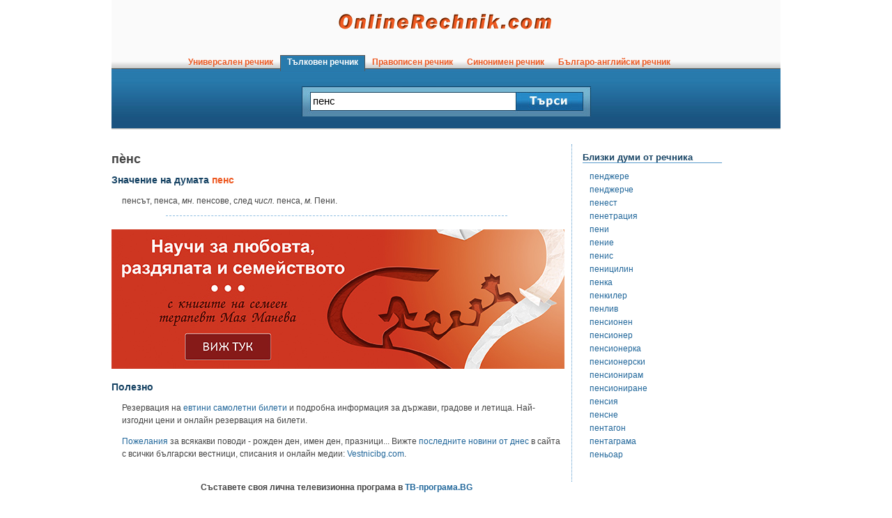

--- FILE ---
content_type: text/html; charset=utf-8
request_url: https://talkoven.onlinerechnik.com/duma/%D0%BF%D0%B5%D0%BD%D1%81
body_size: 3359
content:
<!DOCTYPE html>
<html lang="bg">
<head>
<meta http-equiv="Content-Type" content="text/html; charset=utf-8" />
<meta name="robots" content="noodp" />
<title>пенс - значение на думата пенс в Тълковен речник | OnlineRechnik.com</title>
<meta content="description" content="Какво е пенс? Значение на думата пенс в речник на думите в българския език, правопис и примерни словосъчетания. Тълковен речник на българския език. Български Тълковен речник OnlineRechnik.com." />
<link rel="icon" href="/favicon.png" />
<link rel="shortcut icon" href="/favicon.ico" />
<link rel="stylesheet" type="text/css" href="/main.min.css" />
<script defer type="text/javascript" src="/Js/main.min.js"></script>
<script>
	// Delete the Funding Choices cookie if more than 12 months old
	try {
	  const nm = "FCCDCF";const dm = "onlinerechnik.com";const pa = "/";
	  let tc = ('; ' + document.cookie).split('; ' + nm + '=');
	  if (tc.length === 2) {
	    tc = decodeURIComponent(tc.pop().split(';').shift());tc = JSON.parse(tc)[3][0].substring(1,9);tc = Uint8Array.from(window.atob(tc), (v) => v.charCodeAt(0));
	    let dt = (tc[0] * 2**28) + (tc[1] * 2**20) + (tc[2] * 2**12) + (tc[3] * 2**4)  + (tc[4] >> 4);
	    if (Date.now() / 1000 - dt / 10 > 86400 * 364)
	      document.cookie = nm + "=;path=" + pa + ";domain=" + dm +";expires=" + new Date(0).toUTCString();
	  }
	} finally {}
	// Delete the Funding Choices cookie if more than 12 months old
	try {
	  const nm = "FCCDCF";const dm = "m.onlinerechnik.com";const pa = "/";
	  let tc = ('; ' + document.cookie).split('; ' + nm + '=');
	  if (tc.length === 2) {
	    tc = decodeURIComponent(tc.pop().split(';').shift());tc = JSON.parse(tc)[3][0].substring(1,9);tc = Uint8Array.from(window.atob(tc), (v) => v.charCodeAt(0));
	    let dt = (tc[0] * 2**28) + (tc[1] * 2**20) + (tc[2] * 2**12) + (tc[3] * 2**4)  + (tc[4] >> 4);
	    if (Date.now() / 1000 - dt / 10 > 86400 * 364)
	      document.cookie = nm + "=;path=" + pa + ";domain=" + dm +";expires=" + new Date(0).toUTCString();
	  }
	} finally {}
</script>
<script type="text/javascript">
	function ready(fn) {
	   if (document.readyState != 'loading'){
		fn();
	  } else {
		document.addEventListener('DOMContentLoaded', fn);
	  }
	}
</script>
<script async src="https://pagead2.googlesyndication.com/pagead/js/adsbygoogle.js?client=ca-pub-8559897267450435" crossorigin="anonymous"></script>
<script type="text/javascript">
	//check for iframe hijack
	if (top != self)
	{
		top.location.href = self.location.href;
	}
	//check res
	if (screen.width < 450)
	{
		top.location.href = '//m.onlinerechnik.com/duma/%D0%BF%D0%B5%D0%BD%D1%81';
	}
</script>
<script>
	window.g4id = 'G-952R65B9Q2';
</script>
<script defer src="/Js/ga4mp.umd.min.js"></script>
<script defer src="/Js/tr.min.js"></script>
</head>
<body onload="searchfocus();">
<div id="mainDiv">
	<div id="header">
		<div id="logo"><a href="//www.onlinerechnik.com/"><img src="//www.onlinerechnik.com/img/Logo.png" width="310" height="26" alt="Онлайн речник" /></a></div>
		<div id="headermenu">
			<div class="menulink">
				<a href="//www.onlinerechnik.com/">&nbsp;&nbsp;Универсален речник&nbsp;&nbsp;</a>
			</div>
			<div class="menulink">
				<a href="//talkoven.onlinerechnik.com/" class="menucurrent">&nbsp;&nbsp;Тълковен речник&nbsp;&nbsp;</a>
			</div>
			<div class="menulink">
				<a href="//pravopisen.onlinerechnik.com/">&nbsp;&nbsp;Правописен речник&nbsp;&nbsp;</a>
			</div>
			<div class="menulink">
				<a href="//sinonimen.onlinerechnik.com/">&nbsp;&nbsp;Синонимен речник&nbsp;&nbsp;</a>
			</div>
			<div class="menulink">
				<a href="//balgaro-angliiski.onlinerechnik.com/">&nbsp;&nbsp;Българо-английски речник&nbsp;&nbsp;</a>
			</div>
		</div>
		<div id="searchbar">
			<form name="tursi" method="post" action="javascript:search_rechnik('talkoven');">
			<div class="searchfrm" style="width: 294px;">
				<input type="text" name="duma" maxlength="50" id="searchfield" value="пенс" />
			</div>
			<div class="searchfrm">
				<img src="//www.onlinerechnik.com/img/Search-Button.jpg" width="95" height="25" onclick="document.forms.tursi.submit();" id="searchbtn" style="cursor: pointer;" alt="Търси в речника" /><!--<input type="submit" name="search" value="Търси" />-->
			</div>
			</form>
		</div>
	</div><div id="maintext"><div style="float: none; clear: both;"></div>
						<h1>пе&#768;нс</h1>
						<h2>Значение на думата <span class="dumaintext">пенс</span></h2>
						<p>п&#x435;нсът, п&#x435;нса, <i>мн.</i> п&#x435;нсове, след <i>числ.</i> п&#x435;нса, <i>м.</i> Пени.</p>
						<div class="breakline"></div>
			<center><br />
<a href="https://www.mayamaneva.bg/za-braka-razvoda-i-lubovta-100-vaprosa-kum-semeinia-konsultant/?utm_source=onlinerechnik.com&utm_medium=cpm&utm_campaign=Вътрешна_Реклама" target="_blank" rel="noopener"><img src="//www.onlinerechnik.com/img/Semeistvoto_650x200.jpg" width="650" height="200" alt="За брака, развода, и любовта" /></a></center>
			<h2>Полезно</h2>
			<p>Резервация на <a href="https://www.evtini-samoletni-bileti.net/" rel="noopener">евтини самолетни билети</a> и подробна информация за държави, градове и летища. Най-изгодни цени и онлайн резервация на билети.</p>
			<p><a href="https://www.spomenibg.com/pojelaniq/" rel="noopener">Пожелания</a> за всякакви поводи - рожден ден, имен ден, празници... Вижте <a href="https://www.vestnicibg.com/posledni-novini/" rel="noopener">последните новини от днес</a> в сайта с всички български вестници, списания и онлайн медии: <a href="https://www.vestnicibg.com/" rel="noopener">Vestnicibg.com</a>.</p>
			<br />
<center><strong>Съставете своя лична телевизионна програма в <a href="https://www.xn----8sbafg9clhjcp.bg/" target="_blank" rel="noopener">ТВ-програма.BG</a></strong></center>
			<br /><br />
		</div>
				<div id="related">
					<h2>Близки думи от речника</h2><p><a href="//talkoven.onlinerechnik.com/duma/%D0%BF%D0%B5%D0%BD%D0%B4%D0%B6%D0%B5%D1%80%D0%B5">пенджере</a></p><p><a href="//talkoven.onlinerechnik.com/duma/%D0%BF%D0%B5%D0%BD%D0%B4%D0%B6%D0%B5%D1%80%D1%87%D0%B5">пенджерче</a></p><p><a href="//talkoven.onlinerechnik.com/duma/%D0%BF%D0%B5%D0%BD%D0%B5%D1%81%D1%82">пенест</a></p><p><a href="//talkoven.onlinerechnik.com/duma/%D0%BF%D0%B5%D0%BD%D0%B5%D1%82%D1%80%D0%B0%D1%86%D0%B8%D1%8F">пенетрация</a></p><p><a href="//talkoven.onlinerechnik.com/duma/%D0%BF%D0%B5%D0%BD%D0%B8">пени</a></p><p><a href="//talkoven.onlinerechnik.com/duma/%D0%BF%D0%B5%D0%BD%D0%B8%D0%B5">пение</a></p><p><a href="//talkoven.onlinerechnik.com/duma/%D0%BF%D0%B5%D0%BD%D0%B8%D1%81">пенис</a></p><p><a href="//talkoven.onlinerechnik.com/duma/%D0%BF%D0%B5%D0%BD%D0%B8%D1%86%D0%B8%D0%BB%D0%B8%D0%BD">пеницилин</a></p><p><a href="//talkoven.onlinerechnik.com/duma/%D0%BF%D0%B5%D0%BD%D0%BA%D0%B0">пенка</a></p><p><a href="//talkoven.onlinerechnik.com/duma/%D0%BF%D0%B5%D0%BD%D0%BA%D0%B8%D0%BB%D0%B5%D1%80">пенкилер</a></p><p><a href="//talkoven.onlinerechnik.com/duma/%D0%BF%D0%B5%D0%BD%D0%BB%D0%B8%D0%B2">пенлив</a></p><p><a href="//talkoven.onlinerechnik.com/duma/%D0%BF%D0%B5%D0%BD%D1%81%D0%B8%D0%BE%D0%BD%D0%B5%D0%BD">пенсионен</a></p><p><a href="//talkoven.onlinerechnik.com/duma/%D0%BF%D0%B5%D0%BD%D1%81%D0%B8%D0%BE%D0%BD%D0%B5%D1%80">пенсионер</a></p><p><a href="//talkoven.onlinerechnik.com/duma/%D0%BF%D0%B5%D0%BD%D1%81%D0%B8%D0%BE%D0%BD%D0%B5%D1%80%D0%BA%D0%B0">пенсионерка</a></p><p><a href="//talkoven.onlinerechnik.com/duma/%D0%BF%D0%B5%D0%BD%D1%81%D0%B8%D0%BE%D0%BD%D0%B5%D1%80%D1%81%D0%BA%D0%B8">пенсионерски</a></p><p><a href="//talkoven.onlinerechnik.com/duma/%D0%BF%D0%B5%D0%BD%D1%81%D0%B8%D0%BE%D0%BD%D0%B8%D1%80%D0%B0%D0%BC">пенсионирам</a></p><p><a href="//talkoven.onlinerechnik.com/duma/%D0%BF%D0%B5%D0%BD%D1%81%D0%B8%D0%BE%D0%BD%D0%B8%D1%80%D0%B0%D0%BD%D0%B5">пенсиониране</a></p><p><a href="//talkoven.onlinerechnik.com/duma/%D0%BF%D0%B5%D0%BD%D1%81%D0%B8%D1%8F">пенсия</a></p><p><a href="//talkoven.onlinerechnik.com/duma/%D0%BF%D0%B5%D0%BD%D1%81%D0%BD%D0%B5">пенсне</a></p><p><a href="//talkoven.onlinerechnik.com/duma/%D0%BF%D0%B5%D0%BD%D1%82%D0%B0%D0%B3%D0%BE%D0%BD">пентагон</a></p><p><a href="//talkoven.onlinerechnik.com/duma/%D0%BF%D0%B5%D0%BD%D1%82%D0%B0%D0%B3%D1%80%D0%B0%D0%BC%D0%B0">пентаграма</a></p><p><a href="//talkoven.onlinerechnik.com/duma/%D0%BF%D0%B5%D0%BD%D1%8C%D0%BE%D0%B0%D1%80">пеньоар</a></p>
					<br />
					
					<br />
				</div>
	<div id="footer">
		<br /><br />
			Хората често попадат в този тълковен речник, искайки да разберат какво е &quot;<em>пенс</em>&quot;.
		<br /><br />
		<hr />
		<a href="//www.onlinerechnik.com/terms.php">Споразумение за ползване</a> | <a href="//www.onlinerechnik.com/privacy.php">Поверителност</a> | <a href="//www.onlinerechnik.com/contact.php">Контакти</a> 
		<br />
		<br />
			Copyright &copy; OnlineRechnik.com
		<br />
		<br />
	</div>
	</div>
	<!--<script defer type="text/javascript" src="/Js/cookiebar.min.js"></script>
	<script type="text/javascript">
	ready(function(){
		cookieBar({
		});
	});
	</script>-->
	</body>
	</html>

--- FILE ---
content_type: text/html; charset=utf-8
request_url: https://www.google.com/recaptcha/api2/aframe
body_size: 267
content:
<!DOCTYPE HTML><html><head><meta http-equiv="content-type" content="text/html; charset=UTF-8"></head><body><script nonce="FPpSTpDeq41Nj70gb0MOnQ">/** Anti-fraud and anti-abuse applications only. See google.com/recaptcha */ try{var clients={'sodar':'https://pagead2.googlesyndication.com/pagead/sodar?'};window.addEventListener("message",function(a){try{if(a.source===window.parent){var b=JSON.parse(a.data);var c=clients[b['id']];if(c){var d=document.createElement('img');d.src=c+b['params']+'&rc='+(localStorage.getItem("rc::a")?sessionStorage.getItem("rc::b"):"");window.document.body.appendChild(d);sessionStorage.setItem("rc::e",parseInt(sessionStorage.getItem("rc::e")||0)+1);localStorage.setItem("rc::h",'1768988402907');}}}catch(b){}});window.parent.postMessage("_grecaptcha_ready", "*");}catch(b){}</script></body></html>